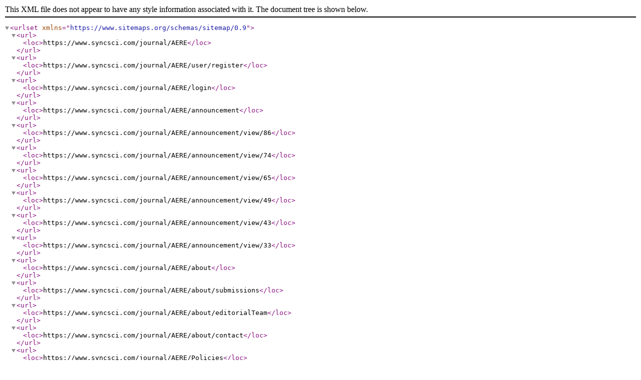

--- FILE ---
content_type: application/xml
request_url: https://www.syncsci.com/journal/AERE/sitemap
body_size: 714
content:
<?xml version="1.0" encoding="utf-8"?>
<urlset xmlns="https://www.sitemaps.org/schemas/sitemap/0.9"><url><loc>https://www.syncsci.com/journal/AERE</loc></url><url><loc>https://www.syncsci.com/journal/AERE/user/register</loc></url><url><loc>https://www.syncsci.com/journal/AERE/login</loc></url><url><loc>https://www.syncsci.com/journal/AERE/announcement</loc></url><url><loc>https://www.syncsci.com/journal/AERE/announcement/view/86</loc></url><url><loc>https://www.syncsci.com/journal/AERE/announcement/view/74</loc></url><url><loc>https://www.syncsci.com/journal/AERE/announcement/view/65</loc></url><url><loc>https://www.syncsci.com/journal/AERE/announcement/view/49</loc></url><url><loc>https://www.syncsci.com/journal/AERE/announcement/view/43</loc></url><url><loc>https://www.syncsci.com/journal/AERE/announcement/view/33</loc></url><url><loc>https://www.syncsci.com/journal/AERE/about</loc></url><url><loc>https://www.syncsci.com/journal/AERE/about/submissions</loc></url><url><loc>https://www.syncsci.com/journal/AERE/about/editorialTeam</loc></url><url><loc>https://www.syncsci.com/journal/AERE/about/contact</loc></url><url><loc>https://www.syncsci.com/journal/AERE/Policies</loc></url><url><loc>https://www.syncsci.com/journal/AERE/AuthorGuideline</loc></url><url><loc>https://www.syncsci.com/journal/AERE/APC</loc></url><url><loc>https://www.syncsci.com/journal/AERE/PaperProcess</loc></url><url><loc>https://www.syncsci.com/journal/AERE/Ethics</loc></url><url><loc>https://www.syncsci.com/journal/AERE/ReviewProcess</loc></url><url><loc>https://www.syncsci.com/journal/AERE/PrivacyPolicy</loc></url><url><loc>https://www.syncsci.com/journal/AERE/visitors</loc></url><url><loc>https://www.syncsci.com/journal/AERE/OApolicy</loc></url><url><loc>https://www.syncsci.com/journal/AERE/PeerReviewPolicy</loc></url><url><loc>https://www.syncsci.com/journal/AERE/ArchivePolicy</loc></url><url><loc>https://www.syncsci.com/journal/AERE/aimandscope</loc></url><url><loc>https://www.syncsci.com/journal/AERE/language</loc></url><url><loc>https://www.syncsci.com/journal/AERE/copyright</loc></url><url><loc>https://www.syncsci.com/journal/AERE/conflictofinterest</loc></url><url><loc>https://www.syncsci.com/journal/AERE/issues</loc></url><url><loc>https://www.syncsci.com/journal/AERE/search</loc></url><url><loc>https://www.syncsci.com/journal/AERE/issue/current</loc></url><url><loc>https://www.syncsci.com/journal/AERE/issue/archive</loc></url><url><loc>https://www.syncsci.com/journal/AERE/issue/view/154</loc></url><url><loc>https://www.syncsci.com/journal/AERE/article/view/AERE.2025.01.001</loc></url><url><loc>https://www.syncsci.com/journal/AERE/article/view/AERE.2025.01.001/1081</loc></url><url><loc>https://www.syncsci.com/journal/AERE/article/view/AERE.2025.01.003</loc></url><url><loc>https://www.syncsci.com/journal/AERE/article/view/AERE.2025.01.003/1131</loc></url><url><loc>https://www.syncsci.com/journal/AERE/article/view/AERE.2025.01.002</loc></url><url><loc>https://www.syncsci.com/journal/AERE/article/view/AERE.2025.01.002/1097</loc></url><url><loc>https://www.syncsci.com/journal/AERE/article/view/AERE.2025.01.004</loc></url><url><loc>https://www.syncsci.com/journal/AERE/article/view/AERE.2025.01.004/1140</loc></url><url><loc>https://www.syncsci.com/journal/AERE/issue/view/136</loc></url><url><loc>https://www.syncsci.com/journal/AERE/article/view/AERE.2024.01.004</loc></url><url><loc>https://www.syncsci.com/journal/AERE/article/view/AERE.2024.01.004/1002</loc></url><url><loc>https://www.syncsci.com/journal/AERE/article/view/AERE.2024.01.003</loc></url><url><loc>https://www.syncsci.com/journal/AERE/article/view/AERE.2024.01.003/977</loc></url><url><loc>https://www.syncsci.com/journal/AERE/article/view/AERE.2024.01.001</loc></url><url><loc>https://www.syncsci.com/journal/AERE/article/view/AERE.2024.01.001/935</loc></url><url><loc>https://www.syncsci.com/journal/AERE/article/view/AERE.2024.01.005</loc></url><url><loc>https://www.syncsci.com/journal/AERE/article/view/AERE.2024.01.005/1069</loc></url><url><loc>https://www.syncsci.com/journal/AERE/article/view/AERE.2024.01.002</loc></url><url><loc>https://www.syncsci.com/journal/AERE/article/view/AERE.2024.01.002/967</loc></url><url><loc>https://www.syncsci.com/journal/AERE/issue/view/120</loc></url><url><loc>https://www.syncsci.com/journal/AERE/article/view/AERE.2023.01.003</loc></url><url><loc>https://www.syncsci.com/journal/AERE/article/view/AERE.2023.01.003/844</loc></url><url><loc>https://www.syncsci.com/journal/AERE/article/view/AERE.2023.01.004</loc></url><url><loc>https://www.syncsci.com/journal/AERE/article/view/AERE.2023.01.004/858</loc></url><url><loc>https://www.syncsci.com/journal/AERE/article/view/AERE.2023.01.005</loc></url><url><loc>https://www.syncsci.com/journal/AERE/article/view/AERE.2023.01.005/874</loc></url><url><loc>https://www.syncsci.com/journal/AERE/article/view/AERE.2023.01.001</loc></url><url><loc>https://www.syncsci.com/journal/AERE/article/view/AERE.2023.01.001/807</loc></url><url><loc>https://www.syncsci.com/journal/AERE/article/view/AERE.2023.01.002</loc></url><url><loc>https://www.syncsci.com/journal/AERE/article/view/AERE.2023.01.002/841</loc></url><url><loc>https://www.syncsci.com/journal/AERE/issue/view/94</loc></url><url><loc>https://www.syncsci.com/journal/AERE/article/view/AERE.2022.01.002</loc></url><url><loc>https://www.syncsci.com/journal/AERE/article/view/AERE.2022.01.002/725</loc></url><url><loc>https://www.syncsci.com/journal/AERE/article/view/AERE.2022.01.001</loc></url><url><loc>https://www.syncsci.com/journal/AERE/article/view/AERE.2022.01.001/608</loc></url><url><loc>https://www.syncsci.com/journal/AERE/issue/view/75</loc></url><url><loc>https://www.syncsci.com/journal/AERE/article/view/AERE.2021.02.004</loc></url><url><loc>https://www.syncsci.com/journal/AERE/article/view/AERE.2021.02.004/491</loc></url><url><loc>https://www.syncsci.com/journal/AERE/article/view/AERE.2021.02.005</loc></url><url><loc>https://www.syncsci.com/journal/AERE/article/view/AERE.2021.02.005/544</loc></url><url><loc>https://www.syncsci.com/journal/AERE/article/view/AERE.2021.02.003</loc></url><url><loc>https://www.syncsci.com/journal/AERE/article/view/AERE.2021.02.003/478</loc></url><url><loc>https://www.syncsci.com/journal/AERE/article/view/AERE.2021.02.002</loc></url><url><loc>https://www.syncsci.com/journal/AERE/article/view/AERE.2021.02.002/467</loc></url><url><loc>https://www.syncsci.com/journal/AERE/article/view/AERE.2021.02.001</loc></url><url><loc>https://www.syncsci.com/journal/AERE/article/view/AERE.2021.02.001/462</loc></url><url><loc>https://www.syncsci.com/journal/AERE/issue/view/56</loc></url><url><loc>https://www.syncsci.com/journal/AERE/article/view/AERE.2021.01.005</loc></url><url><loc>https://www.syncsci.com/journal/AERE/article/view/AERE.2021.01.005/447</loc></url><url><loc>https://www.syncsci.com/journal/AERE/article/view/530</loc></url><url><loc>https://www.syncsci.com/journal/AERE/article/view/530/432</loc></url><url><loc>https://www.syncsci.com/journal/AERE/article/view/514</loc></url><url><loc>https://www.syncsci.com/journal/AERE/article/view/514/429</loc></url><url><loc>https://www.syncsci.com/journal/AERE/article/view/473</loc></url><url><loc>https://www.syncsci.com/journal/AERE/article/view/473/402</loc></url><url><loc>https://www.syncsci.com/journal/AERE/article/view/450</loc></url><url><loc>https://www.syncsci.com/journal/AERE/article/view/450/378</loc></url><url><loc>https://www.syncsci.com/journal/AERE/issue/view/48</loc></url><url><loc>https://www.syncsci.com/journal/AERE/article/view/415</loc></url><url><loc>https://www.syncsci.com/journal/AERE/article/view/415/354</loc></url><url><loc>https://www.syncsci.com/journal/AERE/article/view/434</loc></url><url><loc>https://www.syncsci.com/journal/AERE/article/view/434/362</loc></url><url><loc>https://www.syncsci.com/journal/AERE/article/view/363</loc></url><url><loc>https://www.syncsci.com/journal/AERE/article/view/363/336</loc></url><url><loc>https://www.syncsci.com/journal/AERE/article/view/358</loc></url><url><loc>https://www.syncsci.com/journal/AERE/article/view/358/332</loc></url><url><loc>https://www.syncsci.com/journal/AERE/article/view/365</loc></url><url><loc>https://www.syncsci.com/journal/AERE/article/view/365/323</loc></url><url><loc>https://www.syncsci.com/journal/AERE/issue/view/39</loc></url><url><loc>https://www.syncsci.com/journal/AERE/article/view/364</loc></url><url><loc>https://www.syncsci.com/journal/AERE/article/view/364/310</loc></url><url><loc>https://www.syncsci.com/journal/AERE/article/view/366</loc></url><url><loc>https://www.syncsci.com/journal/AERE/article/view/366/305</loc></url><url><loc>https://www.syncsci.com/journal/AERE/article/view/360</loc></url><url><loc>https://www.syncsci.com/journal/AERE/article/view/360/306</loc></url><url><loc>https://www.syncsci.com/journal/AERE/article/view/370</loc></url><url><loc>https://www.syncsci.com/journal/AERE/article/view/370/304</loc></url><url><loc>https://www.syncsci.com/journal/AERE/article/view/362</loc></url><url><loc>https://www.syncsci.com/journal/AERE/article/view/362/296</loc></url><url><loc>https://www.syncsci.com/journal/AERE/article/view/361</loc></url><url><loc>https://www.syncsci.com/journal/AERE/article/view/361/294</loc></url><url><loc>https://www.syncsci.com/journal/AERE/article/view/334</loc></url><url><loc>https://www.syncsci.com/journal/AERE/article/view/334/271</loc></url></urlset>
